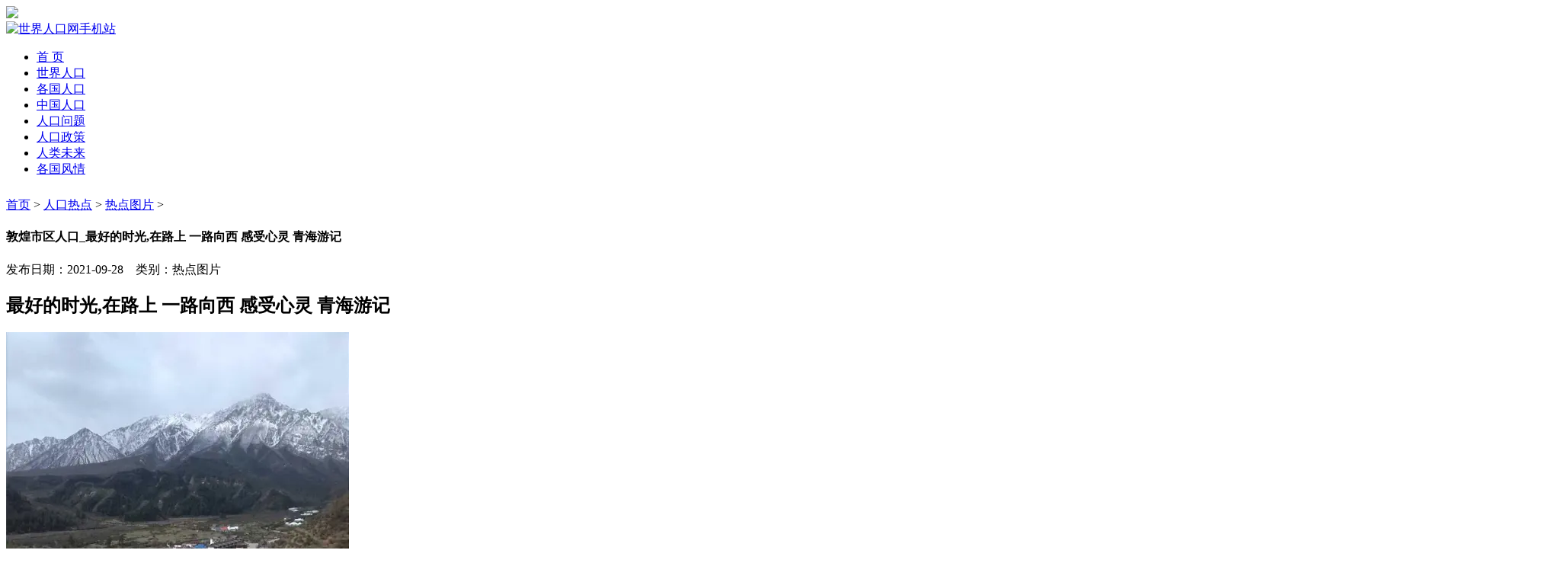

--- FILE ---
content_type: text/html; charset=utf-8
request_url: https://m.renkou.org.cn/hot/pic/2021/0928/349777.html
body_size: 4030
content:
<!DOCTYPE html>
<html xmlns="http://www.w3.org/1999/xhtml">
<head>
<meta http-equiv="Content-Type" content="text/html; charset=utf-8" />
<meta http-equiv="Cache-Control" content="no-siteapp" /> <!-- 禁止百度手机转码 -->
<title>敦煌市区人口_最好的时光,在路上 一路向西 感受心灵 青海游记_世界人口网手机站</title>
<meta name="keywords" content="敦煌,市区,人口,最,好的,时光,在,路上,一路," />
<meta name="description" content="最好的时光,在路上 一路向西 感受心灵 青海游记 最好的时光,在路上 一路向西 感受心灵 青海游记 最好的时光,在路上 一路向西 感受心灵 青海游记 四川到敦煌自驾游路线及旅游攻略" />
<meta id="viewport" name="viewport" content="width=640">
<meta name="viewport" content="width=device-width">
<meta name="applicable-device" content="mobile"> 
<link rel="stylesheet" type="text/css" href="/templets/renkou_mskin/css/ol.css">
<script type="text/javascript" src="/templets/renkou_mskin/js/jquery-1.7.2.min.js"></script>



	<!--[if IE]>
	<script src="/js/html5.js"></script>
	<![endif]-->


<!--</head>-->
</head>
<body>

<header id="header" name="header">
 <section class="top">
    <div class="menu"><a href="/"><img src="/templets/renkou_mskin/images/menu.jpg"></a></div>
    <div class="logo"><a href="/"><img src="/templets/renkou_mskin/images/logo.png" alt="世界人口网手机站"></a></div>
   
  </section> 
  <nav class="top_nav">
    <ul class="top_ul clearfix">
      <li class="current"><a href="/">首  页</a></li>	  
   
   <li><a href='/world/'>世界人口</a></li> 
   <li><a href='/countries/'>各国人口</a></li> 
   <li><a href='/china/'>中国人口</a></li> 
   <li><a href='/problem/'>人口问题</a></li> 
   <li><a href='/policy/'>人口政策</a></li> 
   <li><a href='/future/'>人类未来</a></li> 
   <li><a href='/customs/'>各国风情</a></li> 
    </ul>
  </nav>
</header>
<script type="text/javascript"> 
	$('.close').click(function(){
		$(".ad").css("display","none");
		$(".local").css("display","none");
	});
	$('.serch_box').click(function(){
		$(this).val("");
	});
</script>

<!-- /header -->

<section class="wrapper clearfix">  
 <div style="margin:10px 0;width:98%;overflow:hidden;">
     
	 


   </div>
 <section class="artcile clearfix"><!--文章-->
    <section class="artcile_thumb clearfix">
      <div class="e"> <a href='/'>首页</a> > <a href='/hot/'>人口热点</a> > <a href='/hot/pic/'>热点图片</a> > </div>
    </section>
    <section class="artcile_main clearfix">
      <div class="t">
        <h1>敦煌市区人口_最好的时光,在路上 一路向西 感受心灵 青海游记</h1>
        <p>发布日期：2021-09-28 &nbsp;&nbsp; 类别：热点图片</p>
      </div>
      <div class="ccc">
	  <div style="margin-bottom:20px;" id="index_003">



	  </div>
	  <!--正文开始-->
        <h2>最好的时光,在路上 一路向西 感受心灵 青海游记 </h2><p class='isimg'><a href='349777_2.html'><img alt="敦煌市区人口_最好的时光,在路上 一路向西 感受心灵 青海游记" src="https://c1-q.mafengwo.net/s6/M00/98/6C/wKgB4lOP5bWAL22rAAFeXnu7dBc10.jpeg?imageView2/2/w/600/h/600/q/90"/></a></p><p>最好的时光,在路上 一路向西 感受心灵 青海游记 </p><p class='isimg'><a href='349777_2.html'><img alt="敦煌市区人口_最好的时光,在路上 一路向西 感受心灵 青海游记" src="http://b4-q.mafengwo.net/s6/M00/98/6D/wKgB4lOP5baAY95QAAEW80inPGc60.jpeg?imageView2/2/w/600/h/600/q/90"/></a></p><p>最好的时光,在路上 一路向西 感受心灵 青海游记 </p><p class='isimg'><a href='349777_2.html'><img alt="敦煌市区人口_最好的时光,在路上 一路向西 感受心灵 青海游记" src="https://a2-q.mafengwo.net/s9/M00/42/15/wKgBs1bv5dqAW05qAAIPItfBmKQ33.jpeg?imageView2/2/w/680/q/90"/></a></p><p>四川到敦煌自驾游路线及旅游攻略 </p><p class='isimg'><a href='349777_2.html'><img alt="敦煌市区人口_最好的时光,在路上 一路向西 感受心灵 青海游记" src="http://img.mp.sohu.com/upload/20170603/3854d06d445a4a219695ee0ea89b1646_th.png"/></a></p><p>丝路畅享 一条古道 一路风景</p><p class='isimg'><a href='349777_2.html'><img alt="敦煌市区人口_最好的时光,在路上 一路向西 感受心灵 青海游记" src="https://dimg01.c-ctrip.com/images/fd/tg/g5/M03/60/F7/CggYsVafkr2Ad6n2ABlcX2Hrr-I089_C_671_10000_Q90.jpg"/></a></p><p>丝绸之路今再走 从西安到敦煌 第三篇 敦煌</p><p class='isimg'><a href='349777_2.html'><img alt="敦煌市区人口_最好的时光,在路上 一路向西 感受心灵 青海游记" src="https://pic4.40017.cn/gny/line/2017/02/13/13/DZVUL4.jpg"/></a></p><p>北京首都或南苑机场出发 实时计价 兰州 张掖 嘉峪关 关城 敦煌莫高窟双飞6日跟团游 同程旅游 </p><p class='isimg'><a href='349777_2.html'><img alt="敦煌市区人口_最好的时光,在路上 一路向西 感受心灵 青海游记" src="http://5b0988e595225.cdn.sohucs.com/images/20180810/456a62ec09fd4a569a306403e7ede95a.jpeg"/></a></p><p>敦煌,一座了不起的城市,而更了不起的是生活在城市里的人</p><p class='isimg'><a href='349777_2.html'><img alt="敦煌市区人口_最好的时光,在路上 一路向西 感受心灵 青海游记" src="http://5b0988e595225.cdn.sohucs.com/images/20181011/065c183b65af401c9ab51aca7b8a9fb0.gif"/></a></p><p>被符号化的敦煌,才是被需要的敦煌</p><p class='isimg'><a href='349777_2.html'><img alt="敦煌市区人口_最好的时光,在路上 一路向西 感受心灵 青海游记" src="https://p2.itc.cn/images01/20210119/d81ef7d4773140859b6fad9fae633057.jpeg"/></a></p><p>去敦煌,玩转市区和西线,做一个会玩的 当地 游客</p><p class='isimg'><a href='349777_2.html'><img alt="敦煌市区人口_最好的时光,在路上 一路向西 感受心灵 青海游记" src="https://m.tuniucdn.com/fb2/t1/G5/M00/EC/C7/Cii-tFuA4OuIRF4zAAcoEar4bn4AAMpCgNNKT4ABygp86_w320_h180_c1_t0.jpeg"/></a></p><p>马蹄寺旅游攻略</p><p class='isimg'><a href='349777_2.html'><img alt="敦煌市区人口_最好的时光,在路上 一路向西 感受心灵 青海游记" src="http://p2-q.mafengwo.net/s13/M00/84/0B/wKgEaVy2lceANyDLAAMbos3L_cw07.jpeg"/></a></p><p>敦煌盛典 演出门票 快速出票 免费敦煌市区酒店接送 一人购票也可以享专车免费接送服务</p><p class='isimg'><a href='349777_2.html'><img alt="敦煌市区人口_最好的时光,在路上 一路向西 感受心灵 青海游记" src="https://dimg06.c-ctrip.com/images/fd/tg/g4/M00/FD/29/CggYHFXucJiAc3j-AAFoOz825EQ969_R_10000_500_Q90.jpg"/></a></p><p>一个人背包去大西北的旅行</p><p class='isimg'><a href='349777_2.html'><img alt="敦煌市区人口_最好的时光,在路上 一路向西 感受心灵 青海游记" src="http://m.tuniucdn.com/fb2/t1/G2/M00/E1/F8/Cii-T1gYDuiIBSH9AAS2ybAEF8cAAEDvQPC4J8ABLbh009_w640_h480_c1_t0.jpg"/></a></p><p>兰州 敦煌莫高窟 雅丹魔鬼城 鸣沙山双飞5日游 私人订制1单1团,2人起订,漫游敦煌随走随停,两个半天DIY,四星住宿</p><p class='isimg'><a href='349777_2.html'><img alt="敦煌市区人口_最好的时光,在路上 一路向西 感受心灵 青海游记" src="http://b2-q.mafengwo.net/s13/M00/85/9F/wKgEaVy2liiAC0uRAAGKS3-IbrI60.jpeg"/></a></p><p>敦煌盛典 演出门票 快速出票 免费敦煌市区酒店接送 一人购票也可以享专车免费接送服务</p><p class='isimg'><a href='349777_2.html'><img alt="敦煌市区人口_最好的时光,在路上 一路向西 感受心灵 青海游记" src="http://upload.17u.com/uploadfile/2015/05/13/31/2015051309164076333.jpg"/></a></p><p>盘点丝绸之路那些经典醉人的景点</p><p class='isimg'><a href='349777_2.html'><img alt="敦煌市区人口_最好的时光,在路上 一路向西 感受心灵 青海游记" src="https://news.cnr.cn/special/SilkRoad/tujie/201311/W020131102351385120288.jpg"/></a></p><p>图解丝绸之路 </p><p class='isimg'><a href='349777_2.html'><img alt="敦煌市区人口_最好的时光,在路上 一路向西 感受心灵 青海游记" src="http://b2-q.mafengwo.net/s10/M00/F4/ED/wKgBZ1k_wuaAfD8SAACgNEznL4032.jpeg?imageView2/2/w/600/h/600/q/90"/></a></p><p>川藏南线游记 </p><p class='isimg'><a href='349777_2.html'><img alt="敦煌市区人口_最好的时光,在路上 一路向西 感受心灵 青海游记" src="http://img.mp.sohu.com/upload/20170809/6d7a27842db5441aa03fb66b2f164ebe_th.png"/></a></p><p>所有人 8月旅行目的地推荐,每个都值得去打卡 文末赠送最新一期电子报</p><p class='isimg'><a href='349777_2.html'><img alt="敦煌市区人口_最好的时光,在路上 一路向西 感受心灵 青海游记" src="http://p8.itc.cn/q_70/images03/20201231/c34740f2c31d4d07b5ad7654402ce206.jpeg"/></a></p><p>敦煌市城市地下水源地置换工程正式并网供水</p><p class='isimg'><a href='349777_2.html'><img alt="敦煌市区人口_最好的时光,在路上 一路向西 感受心灵 青海游记" src="http://p5.itc.cn/q_70/images03/20201231/10bcfe067e2d4f23ad840f2e7608c12f.jpeg"/></a></p><p>敦煌市城市地下水源地置换工程正式并网供水</p> 
		
	 	 <div class="page" style="height:auto;">
	 	<li><a>共3页: </a></li><li><a href='#'>上一页</a></li><li class="thisclass"><a href='#'>1</a></li><li><a href='349777_2.html'>2</a></li><li><a href='349777_3.html'>3</a></li><li><a href='349777_2.html'>下一页</a></li>
		</div>
      </div>
      <!--正文结束-->
      <div class="clear">		  
		
	<!-- /广告 -->
	  
	  

	  </div>
    </section>
    <section class="clearfix gameinfo">
      <div class="r">
   
        <p> 上一篇：<a href='/hot/pic/2021/0928/349776.html'>江苏浙江人口_谁是江苏人气最强市 速览江苏十年人口格局之变</a> </p>
		<p>	下一篇：<a href='/hot/pic/2021/0928/349778.html'>马尔代夫多少人口_兰台资讯 第34期</a> </p>
    </div>
    </section>	
		  

<!-- /广告 -->

    <section class="zol game_list xgwz clearfix">
			
      <dl>
        <dt><span class="tt"><h3>相关文章</h3></span></dt>


          
          
          
	
 
	   

	  </dl>	  	  
	
    </section>
<!----    相关文章结束 ---> 


	  

  </section>
  <!--文章结束-->
  

  <style>
	.footer{margin:0 auto;width:640px}
	.tover{width: 620px;text-align: center;float: left;margin-top: 10px;}
  </style>
  <section class="footer clearfix">
    <section class="tover clearfix"> <span><a href="https://m.renkou.org.cn">手机版</a>&nbsp;&nbsp;|&nbsp;&nbsp;<a href="https://www.renkou.org.cn">电脑版</a>&nbsp;&nbsp;|&nbsp;&nbsp;
    <a href="/" target="_blank"></a>
    
    </span> </section>
    <section class="totop clearfix"> <span><a href="#header" id="toTop">返回顶部</a></span> </section>
  
  </section>  

<div style="display:none;">
<script>var _hmt = _hmt || [];
(function() {
  var hm = document.createElement("script");
  hm.src = "https://hm.baidu.com/hm.js?56ad4d2d16820d472c6c70e54bacf45b";
  var s = document.getElementsByTagName("script")[0]; 
  s.parentNode.insertBefore(hm, s);
})();</script>
<script charset="UTF-8" id="LA_COLLECT" src="//sdk.51.la/js-sdk-pro.min.js"></script>
<script>LA.init({id:"3KHS7K6Q4so7pJJR",ck:"3KHS7K6Q4so7pJJR"})</script>

</div>	
  


  
</section>



</body>
</html>
